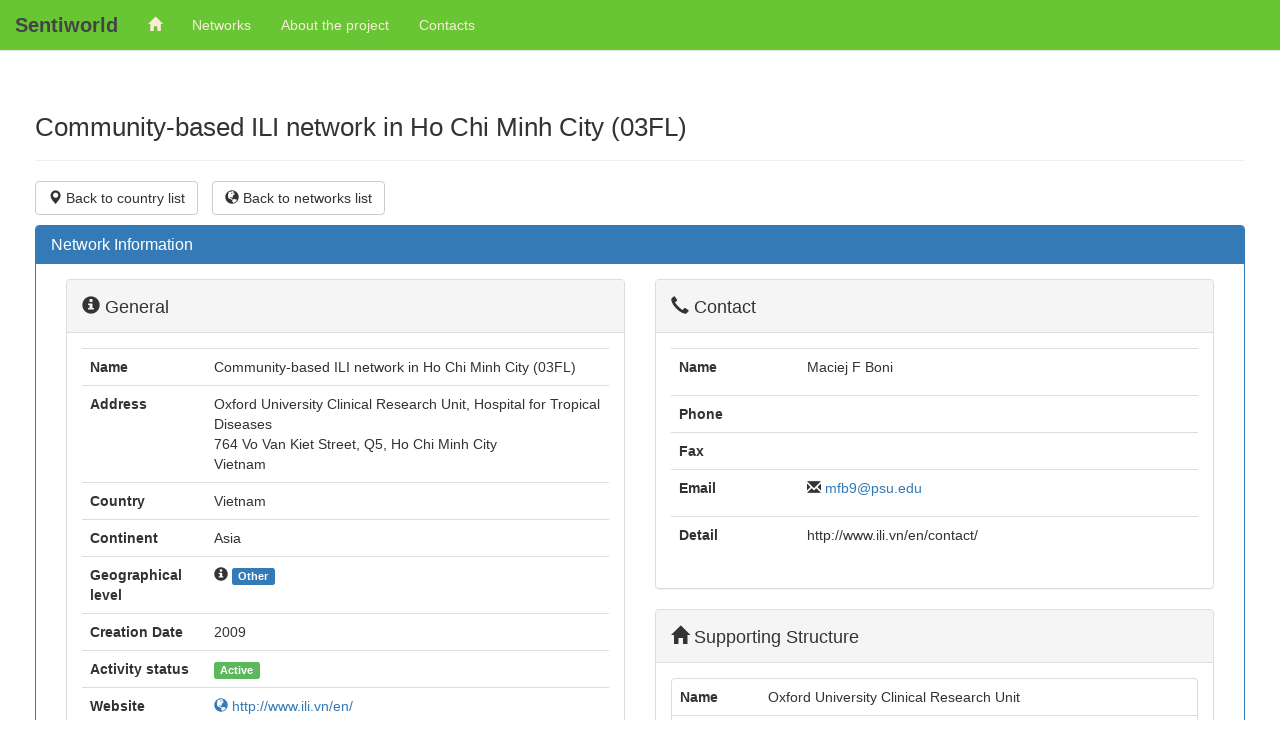

--- FILE ---
content_type: text/html; charset=UTF-8
request_url: http://sentiworld.sentiweb.fr/network/41
body_size: 22733
content:
<!DOCTYPE html>
<html>
    <head>
        <meta http-equiv="X-UA-Compatible" content="IE=edge">
        <meta name="description" content="">
        <meta name="viewport" content="width=device-width, initial-scale=1">
        <meta charset="utf-8" />
        <title>Sentiworld -  Community-based ILI network in Ho Chi Minh City (03FL) </title>
        <link rel="stylesheet" href="//code.jquery.com/ui/1.12.1/themes/base/jquery-ui.css">
        <link rel="stylesheet" href="//maxcdn.bootstrapcdn.com/bootstrap/3.3.7/css/bootstrap.min.css">
        <link rel="stylesheet" href="//cdn.datatables.net/v/dt/dt-1.10.16/datatables.min.css">
 
        		<link rel="stylesheet" href="/_/main.css" media="all"/>
		                <!-- Matomo -->
        <script type="text/javascript">
          var _paq = window._paq = window._paq || [];
          /* tracker methods like "setCustomDimension" should be called before "trackPageView" */
          _paq.push(['trackPageView']);
          _paq.push(['enableLinkTracking']);
          (function() {
            var u="https://aud.sentiweb.fr/";
            _paq.push(['setTrackerUrl', u+'matomo.php']);
            _paq.push(['setSiteId', '14']);
            var d=document, g=d.createElement('script'), s=d.getElementsByTagName('script')[0];
            g.type='text/javascript'; g.async=true; g.src=u+'matomo.js'; s.parentNode.insertBefore(g,s);
          })();
        </script>
        <noscript><p><img src="https://aud.sentiweb.fr/matomo.php?idsite=14&amp;rec=1" style="border:0;" alt="" /></p></noscript>
        <!-- End Matomo Code -->
    </head>
    <body>
        <nav id="nav-index" class="navbar navbar-default navbar-static-top">
            <div class="container-fluid">
                <div class="navbar-header">
                                  <a id="sentiworld-logo" class="navbar-brand" href="/">Sentiworld</a>
                                    <button type="button" class="navbar-toggle collapsed" data-toggle="collapse" data-target="#navbar-1" aria-expanded="false">
                        <span class="sr-only">Toggle navigation</span>
                        <span class="icon-bar"></span>
                        <span class="icon-bar"></span>
                        <span class="icon-bar"></span>
                    </button>
                </div>
                <div class="collapse navbar-collapse" id="navbar-1">
                    
                    <ul class="nav navbar-nav">
                                <li><a class="link-menu" href="/"><span class="glyphicon glyphicon-home"></span></a></li>
        <li><a class="link-menu" href="/network/">Networks</a></li>
        <li><a class="link-menu" href="/about">About the project</a></li>
        <li><a class="link-menu" href="/contact">Contacts</a></li>
                    </ul>
                    
                                                        </div>
            </div><!-- /.container-fluid -->
        </nav>
        <div id="message-flash" class="container">
                                                        </div>
        <div id="main-content" class="container-fluid main">
                <div class="container-fluid">
<div class="page-header">
    <h1>Community-based ILI network in Ho Chi Minh City (03FL)</h1>
</div>
</div>
<div class="container-fluid">
    <ul class="list-inline">
    <li><a href="/network/country/VN" class="btn btn-default"><span class="glyphicon glyphicon-map-marker"></span> Back to country list</a></li>
    <li><a href="/network/" class="btn btn-default"><span class="glyphicon glyphicon-globe"></span> Back to networks list</a></li>
    </ul>
</div>
<div class="container-fluid">
    <div class="panel panel-primary">
        <div class="panel-heading"><h3 class="panel-title">Network Information</h3></div>
        <div class="panel-body">
            <div class="container-fluid col-sm-6 col-md-6">
                <div class="panel panel-default">
                    <div class="panel-heading"><h4><span class="glyphicon glyphicon-info-sign"></span> General</h4></div>
                    <div class="panel-body">
                        <table class="table presentation">
                            <tr>
                                <th>Name</th>
                                <td>
                                    Community-based ILI network in Ho Chi Minh City (03FL)
                                </td>
                            </tr>
                            <tr>
                                <th>Address</th>
                                <td>Oxford University Clinical Research Unit, Hospital for Tropical Diseases<br />
764 Vo Van Kiet Street, Q5, Ho Chi Minh City<br />
Vietnam</td>
                            </tr>
                            <tr>
                                <th>Country</th>
                                <td>Vietnam</td>
                            </tr>
                            <tr>
                                <th>Continent</th>
                                <td>Asia</td>
                            </tr>
                            <tr>
                                <th>Geographical level</th>
                                <td>                                    
                                                                        	                                        	<span class="tip" data-toggle="tooltip" title="Municipality - Ho Chi Minh City"><span class="glyphicon glyphicon-info-sign"></span></span>
                                    	                                   		<span class="label label-primary">Other</span>
                                                                    </td>
                            </tr>
                            <tr>
                                <th>Creation Date</th>
                                <td>2009</td>
                            </tr>
                            <tr>
                                <th>Activity status</th>
                                <td>
                                                                                                                                                                                                                                 
                                    <span class="label label-success">Active</span>
                                </td>
                            </tr>
                            <tr>
                                <th>Website</th>
                                <td class="break">
                                	<a href="http://www.ili.vn/en/" target="_blank">
                                	    <span class="glyphicon glyphicon-globe"></span> <span class="hidden-xs">http://www.ili.vn/en/</span>
                                	</a>
                                </td>
                            </tr>
                            
                            <tr>
                                <th>Newsletter</th>
                                <td class="break">
                                                                	<a href="" target="_blank" ><span class="glyphicon glyphicon-globe"></span> <span class="hidden-xs"></span></a>
                                                                </td>
                            </tr>
                            
                                                        <tr>
                                <th>Data requests</th>
                                <td>Online and by direct request.</td>
                            </tr>
                                                    </table>
                    </div>
                </div>
            </div>
            <div class="container-fluid col-sm-6 col-md-6">
                <div class="panel panel-default">
                    <div class="panel-heading"><h4><span class="glyphicon glyphicon-earphone"></span> Contact</h4></div>
                    <div class="panel-body">
                        <table class="table">
                            <tr>
                                <th>Name</th>
                                <td>
                                <ul class="list-unstyled">
                                                                    <li>Maciej F Boni</li>
                            	                            	</ul>
                            	</td>
                            </tr>
                            <tr>
                                <th>Phone</th>
                                <td></td>
                            </tr>
                            <tr>
                                <th>Fax</th>
                                <td></td>
                            </tr>
                            <tr>
                                <th>Email</th>
                                <td>
                                <ul class="list-unstyled">
                                                                	<li><span class="glyphicon glyphicon-envelope"></span> <span class="sp2hako"><span class="u">mfb9</span><span class="d">psu|edu</span></span></li>
                            	                            	</ul>
                            	</td>
                            </tr>
                                                        <tr></ul>
                                <th>Detail</th>
                                <td>http://www.ili.vn/en/contact/</td>
                            </tr>        
                                                    </table>
                     </div>
                </div>
                <div class="panel panel-default">
                    <div class="panel-heading">
                        <h4><span class="glyphicon glyphicon-home"></span> Supporting Structure</h4>
                    </div>
                    <div class="panel-body">
                                                <div class="panel panel-default">
                        <table class="table">
                            <tr>
                                <th>Name</th>
                                <td>Oxford University Clinical Research Unit</td>
                            </tr>
                                                        <tr>
                                <th>Type</th>
                                <td>
                                                                        <span class="label label-primary">Public University Structure</span>
                                                                                                        </td>
                            </tr>
                        </table>
                        </div>
                                             </div>
                </div>
                <div class="panel panel-default">
                    <div class="panel-heading">
                        <h4><span class="glyphicon glyphicon-piggy-bank"></span> Funding</h4>
                    </div>
                    <div class="panel-body">
                                                <div class="panel panel-default">
                        <table class="table">
                                                        <tr>
                                <th>Sources</th>
                                <td>
                                                                                                                    	<span class="label label-primary">Private funds</span>
                                                                                                               
                                </td>
                            </tr>
                                                    </table>
                        </div>
                                             </div>
                </div>
            </div>             <div class="container-fluid col-md-6">
                <div class="panel panel-default">
                    <div class="panel-heading">
                        <h4><span class="glyphicon glyphicon-user"></span> Investigators</h4>
                    </div>
                    <div class="panel-body">
                        <div class="row">
                                                        <div class="col-sm-6 col-md-4">
                                <div class="thumbnail">
                                                                            <img src="/images/1afed0c.png" alt="gp" class="simg-thumbnail" style="height:70px;width:auto;margin-top:5px;"/>
                                                                        <div class="caption">
                                        <p class="text-left"><strong>General practitioners</strong></p>
                                        <ul class="list-unstyled">
                                            <li><small>Total&nbsp;:&nbsp; <span class="tip" data-toggle="tooltip" title="Total number of registered investigators"><span class="glyphicon glyphicon-info-sign"></span></span>
                                                <strong>
                                                                                                            70
                                                                                                    </strong>
                                                </small>
                                            </li>
                                            <li><small>Active <span class="tip" data-toggle="tooltip" title="Numbers of registered investigators that actively collecting data during the current year"><span class="glyphicon glyphicon-info-sign"></span></span> : 
                                                <strong>
                                                                                                            30
                                                                                                    </strong>
                                                </small>
                                            </li>
                                            <li><small>Percentage : <span class="tip" data-toggle="tooltip" title="Total number of network investigators compared to total potential investigators in the general population"><span class="glyphicon glyphicon-info-sign"></span></span> 
                                                <strong>
                                                     
                                                                                                                    0.1
                                                        &#37;
                                                                                                    </strong>
                                                </small>
                                            </li>
                                        </ul>
                                    
                                    <p class="text-center"><button class="btn btn-primary btn-block btn-xs modalbox" role="button" data-url="/investigator/90" title="General practitioners"><span class="glyphicon glyphicon-eye-open"></span> Details</button></p>
                                    </div>
                                </div>
                            </div>
                                                    </div>
                    </div>
                </div>  
                <div class="panel panel-default">
                    <div class="panel-heading">
                        <h4><span class="glyphicon glyphicon-search"></span> Network Activities</h4>
                    </div>
                    <div class="panel-body">
                        <div class="row">
                                                        <div class="col-sm-6 col-md-4">
                                <div class="thumbnail">
                                                                            <img src="/images/23b1827.png" alt="epidemio" class="simg-thumbnail" style="height:70px;width:auto;margin-top:5px;"/>
                                                                        <div class="caption">
                                        <p class="text-left"><strong>Epidemiological surveillance</strong></p>
                                                                                <p>
                                            <small><strong>Description :</strong> More informatio...</small>
                                        </p>
                                                                                <p class="text-right"><button class="btn btn-primary btn-block btn-xs modalbox" role="button" data-url="/activity/59" title="Epidemiological surveillance"><span class="glyphicon glyphicon-eye-open"></span> Details</button></p>
            							<p class="text-right"><button class="btn btn-info btn-xs more-act tip" role="button" data-name="epidemio" title="See other networks with this activity"><span class="glyphicon glyphicon-list"></span> See Other networks</button></p>
                                    </div>
                                </div>
                            </div>
                                                    </div>
                    </div>
                </div>  
            </div>              <div class="container-fluid col-md-6">
                <div class="panel panel-default">
                    <div class="panel-heading">
                        <h4><span class="glyphicon glyphicon-eye-open"></span> Health Indicators under surveillance</h4>
                    </div>
                    <div class="panel-body">
                        <div class="row">
                                                        <div class="col-sm-6 col-md-4">
                                <div class="thumbnail">
                                                                            <img src="/images/ddc6f73.jpg" alt="ili" class="simg-thumbnail" style="height:70px;width:auto;margin-top:5px;"/>
                                                                        <div class="caption">
                                        <p class="text-left"><strong>Influenza Like Illness</strong></p>
                                                                                <p class="text-right"><button class="btn btn-primary btn-block btn-xs modalbox" role="button" data-url="/indicator/136" title="Influenza Like Illness"><span class="glyphicon glyphicon-eye-open"></span> Details</button></p>
                                                                                <p class="text-right"><button class="btn btn-info btn-xs more-ind tip" role="button" data-name="ili" title="See other networks following the same indicator"><span class="glyphicon glyphicon-list"></span> See other networks</button></p>
                                    </div>
                                </div>
                            </div>
                                                    </div>
                   </div>
                </div>
                <div class="panel panel-default">
                    <div class="panel-heading">
                        <h4><span class="glyphicon glyphicon-book"></span> Publications &amp; Outcomes</h4>
                    </div>
                    <div class="panel-body">
                        <div class="row">
                                                        <div class="col-sm-6 col-md-4">
                                <div class="thumbnail">
                                                                            <img src="/images/bf2ad36.png" alt="publi-41" class="simg-thumbnail" style="height:70px;width:auto;margin-top:5px;"/>
                                                                        <div class="caption">
                                                                                    <p class="text-left">Epidemiological Reports</p>
                                                                                <p class="text-right"><button class="btn btn-primary btn-block btn-xs modalbox" role="button" data-url="/publication/41" title="Epidemiological Reports"><span class="glyphicon glyphicon-eye-open"></span> Details</button></p>
                                    </div>
                                </div>
                            </div>
                                                    </div>
                    </div>
                </div>
            </div> 

        </div>     </div>
</div>

        </div>
    </body>

    <footer id="footer" class="text-center">
            <div id="footer-content">
                Sentiworld - <a href="https://www.sentiweb.fr">Réseau Sentinelles</a> - <a href="https://www.iplesp.upmc.fr">Institut Pierre Louis, UMR S 1136</a> - All rights reserved
                <ul class="list-inline">
	                <li><a href="http://www.sentiweb.fr" class="thumbnail partenary">
	                    <img src="https://www.sentiweb.fr/img/logos/Sentinelles.gif" style="height:30px"/>
	                </a>
	                </li>
	                <li>
	                <a href="https://www.inserm.fr/" class="thumbnail partenary">
	                    <img src="https://static.sentiweb.fr/i/l/inserm-base.svg" alt="INSERM" style="height:30px"/>
	                </a>
	                </li>
	                <li>
	                <a href="https://www.sorbonne-universite.fr/" class="thumbnail partenary">
	                	<img src="https://static.sentiweb.fr/i/l/suniv-h.svg" style="height:30px"/>
	                </a>
	       			</li>
                </ul>
            </div>
    </footer>

            <script src="//ajax.googleapis.com/ajax/libs/jquery/1.12.4/jquery.min.js"></script>
		<script>window.jQuery || document.write('<script src="js/jquery-1.12.4.min.js"><\/script>')</script>
        <script src="//code.jquery.com/ui/1.12.1/jquery-ui.js"></script>
        <script src="//maxcdn.bootstrapcdn.com/bootstrap/3.3.7/js/bootstrap.min.js"></script>
        <script src="//cdn.datatables.net/v/dt/dt-1.10.16/datatables.min.js"></script>
                    <script src="/_/sentiworld.js"></script>
                
<script type="text/javascript">
	var urlParam = "";
	var obj = {};

	$('.more-ind').on('click', function(){
		var url = "/network/";
		
		obj.ind = $(this).data('name');
		delete obj.act;
		urlParam = jQuery.param(obj);

		url += "?"+ urlParam;
	    
		$(location).attr('href', url );
	});
	
	$('.more-act').on('click', function(){
		var url = "/network/";
		
		obj.act = $(this).data('name');
		delete obj.ind;
		urlParam = jQuery.param(obj);

		url += "?"+ urlParam;

		$(location).attr('href', url );
	});
</script>

    </html>


--- FILE ---
content_type: image/svg+xml
request_url: https://static.sentiweb.fr/i/l/inserm-base.svg
body_size: 2240
content:
<?xml version="1.0" encoding="UTF-8" standalone="no"?>
<svg
   xmlns:dc="http://purl.org/dc/elements/1.1/"
   xmlns:cc="http://creativecommons.org/ns#"
   xmlns:rdf="http://www.w3.org/1999/02/22-rdf-syntax-ns#"
   xmlns:svg="http://www.w3.org/2000/svg"
   xmlns="http://www.w3.org/2000/svg"
   xmlns:sodipodi="http://sodipodi.sourceforge.net/DTD/sodipodi-0.dtd"
   xmlns:inkscape="http://www.inkscape.org/namespaces/inkscape"
   width="208.74582"
   height="70.556618"
   id="svg2"
   version="1.1"
   inkscape:version="1.0 (4035a4fb49, 2020-05-01)"
   sodipodi:docname="inserm-base.svg">
  <defs
     id="defs4">
    <clipPath
       id="clipPath3001"
       clipPathUnits="userSpaceOnUse">
      <path
         id="path3003"
         d="M 0,137.955 H 280.583 V 0 H 0 Z"
         inkscape:connector-curvature="0" />
    </clipPath>
  </defs>
  <sodipodi:namedview
     id="base"
     pagecolor="#ffffff"
     bordercolor="#666666"
     borderopacity="1.0"
     inkscape:pageopacity="0.0"
     inkscape:pageshadow="2"
     inkscape:zoom="1.4"
     inkscape:cx="110.5822"
     inkscape:cy="8.2459306"
     inkscape:document-units="px"
     inkscape:current-layer="layer1"
     showgrid="false"
     inkscape:window-width="1458"
     inkscape:window-height="796"
     inkscape:window-x="26"
     inkscape:window-y="25"
     inkscape:window-maximized="0"
     fit-margin-top="0"
     fit-margin-left="0"
     fit-margin-right="0"
     fit-margin-bottom="0"
     inkscape:document-rotation="0"
     showguides="true" />
  <metadata
     id="metadata7">
    <rdf:RDF>
      <cc:Work
         rdf:about="">
        <dc:format>image/svg+xml</dc:format>
        <dc:type
           rdf:resource="http://purl.org/dc/dcmitype/StillImage" />
        <dc:title></dc:title>
      </cc:Work>
    </rdf:RDF>
  </metadata>
  <g
     inkscape:label="Layer 1"
     inkscape:groupmode="layer"
     id="layer1"
     transform="translate(-306.63925,-475.33675)">
    <path
       inkscape:connector-curvature="0"
       d="m 320.13594,521.573 h -11.51875 v -46.23625 h 11.51875 z"
       style="fill:#0b1423;fill-opacity:1;fill-rule:nonzero;stroke:none;stroke-width:1.25"
       id="path2995" />
    <g
       id="g3005"
       transform="matrix(1.25,0,0,-1.25,339.44956,491.37387)">
      <path
         inkscape:connector-curvature="0"
         d="m 0,0 c 0.787,0.842 1.715,1.826 3.141,2.583 1.203,0.64 2.632,1.224 4.574,1.224 1.625,0 3.461,-0.316 4.875,-1.1 2.879,-1.517 3.611,-3.973 3.611,-8.212 V -24.159 H 8.188 v 15.362 c 0,2.455 -0.053,3.344 -0.368,4.076 -0.629,1.463 -2.047,2.09 -3.621,2.09 -4.25,0 -4.25,-3.396 -4.25,-6.793 V -24.159 H -8.084 V 3.104 H 0 Z"
         style="fill:#0b1423;fill-opacity:1;fill-rule:nonzero;stroke:none"
         id="path3007" />
    </g>
    <g
       id="g3009"
       transform="matrix(1.25,0,0,-1.25,370.08181,510.108)">
      <path
         inkscape:connector-curvature="0"
         d="m 0,0 c 2.203,-2.142 5.227,-3.728 8.297,-3.728 1.955,0 4.918,0.627 4.918,2.665 0,0.94 -0.582,1.306 -1.059,1.568 C 10.939,1.13 9.037,1.287 7.447,1.549 6.23,1.759 4.965,2.019 3.758,2.385 c -1.674,0.469 -3.35,1.149 -4.557,2.35 -1.203,1.202 -2.043,3.082 -2.043,5.119 0,4.493 3.877,9.137 11.561,9.137 6.476,0 10.445,-2.59 12.32,-3.894 l -4.516,-4.706 c -2.552,1.984 -5.531,2.651 -7.433,2.651 -3.174,0 -3.916,-1.254 -3.916,-2.039 0,-1.566 1.748,-1.879 4.39,-2.35 5.526,-0.992 11.883,-2.455 11.883,-8.933 0,-6.434 -6.461,-9.576 -12.941,-9.576 -7.627,0 -11.748,3.564 -13.477,5.189 z"
         style="fill:#0b1423;fill-opacity:1;fill-rule:nonzero;stroke:none"
         id="path3011" />
    </g>
    <g
       id="g3013"
       transform="matrix(1.25,0,0,-1.25,427.21569,509.97425)">
      <path
         inkscape:connector-curvature="0"
         d="m 0,0 c -1.266,-2.107 -2.514,-4.123 -6.916,-4.123 -4.35,0 -6.287,3.428 -6.234,6.853 H 6.389 c -0.106,3.097 -0.315,8.424 -3.875,12.233 -3.508,3.766 -8.053,3.922 -10.211,3.922 -10.791,0 -13.674,-8.46 -13.674,-15.053 0,-8.987 5.283,-14.103 13.828,-14.103 4.822,0 8.143,1.389 10.688,3.708 1.416,1.29 2.343,2.637 3.292,4.18 z m -13.098,7.77 c 0.262,1.145 0.526,2.394 1.623,3.591 0.787,0.834 2.149,1.773 4.088,1.773 1.414,0 2.936,-0.522 3.93,-1.511 1.152,-1.198 1.361,-2.708 1.52,-3.853 z"
         style="fill:#0b1423;fill-opacity:1;fill-rule:nonzero;stroke:none"
         id="path3015" />
    </g>
    <g
       id="g3017"
       transform="matrix(1.25,0,0,-1.25,450.66294,491.37387)">
      <path
         inkscape:connector-curvature="0"
         d="M 0,0 C 1.781,1.52 3.719,3.088 7.906,3.508 V -3.646 L 5.234,-4.064 C 1.363,-4.744 0.211,-6.048 0.211,-9.502 V -24.159 H -7.822 V 3.211 H 0 Z"
         style="fill:#0b1423;fill-opacity:1;fill-rule:nonzero;stroke:none"
         id="path3019" />
    </g>
    <g
       id="g3021"
       transform="matrix(1.25,0,0,-1.25,475.46756,491.37875)">
      <path
         inkscape:connector-curvature="0"
         d="m 0,0 c 0.953,1.1 3.066,3.811 7.82,3.811 4.494,0 6.112,-1.677 7.573,-3.196 1.58,1.31 3.796,3.196 8.183,3.196 4.494,0 6.791,-2.252 7.625,-3.928 0.68,-1.466 0.733,-3.35 0.733,-6.276 V -24.155 H 24 v 14.314 c 0,1.568 0,3.605 -0.318,4.65 -0.739,2.298 -2.905,2.457 -3.541,2.457 -0.791,0 -1.85,-0.211 -2.641,-0.838 -1.533,-1.201 -1.533,-2.769 -1.533,-5.746 V -24.155 H 8.033 v 16.141 c 0,1.203 -0.054,2.823 -0.791,3.868 -0.635,0.835 -1.851,1.412 -3.172,1.412 -0.634,0 -1.48,-0.159 -2.218,-0.629 C 0.055,-4.564 0,-6.759 0,-8.61 V -24.155 H -7.932 V 3.115 H 0 Z"
         style="fill:#0b1423;fill-opacity:1;fill-rule:nonzero;stroke:none"
         id="path3023" />
    </g>
    <g
       id="g3025"
       transform="matrix(1.25,0,0,-1.25,316.14206,530.617)">
      <path
         inkscape:connector-curvature="0"
         d="m 0,0 c -4.515,1 -8.446,-2.934 -7.445,-7.449 0.504,-2.276 2.339,-4.112 4.614,-4.615 4.515,-1.001 8.451,2.935 7.448,7.45 C 4.112,-2.339 2.275,-0.504 0,0"
         style="fill:#f03c1f;fill-opacity:1;fill-rule:nonzero;stroke:none"
         id="path3027" />
    </g>
  </g>
</svg>


--- FILE ---
content_type: application/javascript
request_url: http://sentiworld.sentiweb.fr/_/sentiworld.js
body_size: 4489
content:
const sw = {
 'modal' : {
    'init': false,
    'build': function(prefix) {
        var $m = $('<div class="modal-content">');
        var $h = $('<div class="modal-header"/>');
        $h.append('<h4 id="'+prefix+'-title" class="modal-title"/>');
        $h.append('<button type="button" class="close" data-dismiss="modal" aria-label="Close"><span aria-hidden="true">&times;</span></button>');
        $m.append($h);
        $m.append('<div class="modal-body" id="'+prefix+'-body"/>');
        $m.append('<div class="modal-footer" id="'+prefix+'-footer"/>');
        var $c = $('<div class="modal-dialog modal-lg"/>');
        $c.append($m);
        var $d= $('<div id="'+prefix+'-box" class="modal fade" tabindex="-1" role="dialog"/>');
        $d.append($c);
        $d.hide();
        $('body').append($d);
    },
    'show': function(o) {
       if(!sw.modal.init) {
            sw.modal.build('dialog');
            sw.modal.init = true;
       }
       o = o || {};
       var $dialog = $('#dialog-box');
       var $b = $('#dialog-body');
       $b.empty();
       var $c = $('<div id="dialog-content"/>');
       $b.append($c);
       if(o.width) {
           var w = parseFloat(o.width);
           if(w < 1) {
               w =  ~~( $(window).width() * w );
           }
           o.width = ~~w;
       }

       if(o.fullheight) {
           o.height = false;
       } else {
           if(!o.height) {
               o.height = ~~ ($(window).width * .8);
           }
       }

       if( o.height ) {
           var h = parseFloat(o.height);
           if(h < 1) {
               h =  ~~( $(window).height() * h );
           }
           o.height = ~~h;
           $b.css({ 'max-height': o.height, 'height': o.height, 'overflow-y':'auto'});
       } else {
           //$b.css('max-height', o.maxheight);
           //$b.css('height', 'auto');
       }
       if(o.title) {
            $('#dialog-title').html(o.title);
       }
       var load = true;
       if(o.html) {
           $c.html(o.html);
       }
       if(o.footer) {
           $('#dialog-footer').html(o.footer);
       }
       console.log(o);
       
       if(o.img) {
          var $img = $('<img src="'+ o.img+'" class="img-responsive center-block"/>');
          $c.empty();
          $c.append($img);
          $img.error(function() {
            $c.hmtl(_T('img_load_error'));
          });
       }

       if(o.url) {
           load = false;
           $.ajax({
            url: o.url,
            dataType: 'html',
            success: function(data) {
                //console.log(data);
                /*if(type == 'html') {

                }*/
                $c.html(data);
                console.log('ui');
                sw.initUI('#dialog-box ');
                $dialog.modal('show');
                if($.isFunction(o.success)) {
                    o.success(data);
                }
            }
        });
       }
       if(load) {
           $dialog.modal('show');
       }
    }, 
    hide: function(prefix) {
       if(!prefix) {
           prefix = 'dialog';
       }
       $('#' + prefix + '-box').modal('close');
    },
    handler: function(ev) {
    	console.log(ev);
        var $e = $(this);
        var o = $e.data();
        o = o || {}; 
        if(!o.img) {
        	if(o.url) {
        		var url = $e.attr('href');
        		if(url) {
            		o.url = url;
            	}
        	}
        }
        
        if($e.attr('title')) {
            o.title = $e.attr('title');
        }
        sw.modal.show(o);
        ev.preventDefault();
        return false;
    },
    register: function($e) {
        $e.on('click', sw.modal.handler);
    }
 },    
 'initUI': function(selector) {
	 console.log('init UI', selector);
	 $(selector + ' .tip').tooltip({ placement: "right"});

	 sw.modal.register($(selector + ' .modalbox'));
	
	$(selector + ' .more-info').click( function() {
		var $this = $(this);
		$( $this.data('id') ).modal('show'); 
	});
	
	$(selector + ' .sp2hako').each(function() {
		var $e = $(this);
		var u = $e.find('.u').html().replace(/\|/g, '.');
		var d = $e.find('.d').html().replace(/\|/g,'.');
		var e = u + '@' + d;
		$e.html('<a href="mailto:' + e + '">' + e + '</a>');
	});	
 }
}; // sw

(function($) {
	//Fonction ready
	$(function() {
		sw.initUI('');
	});
})(jQuery);